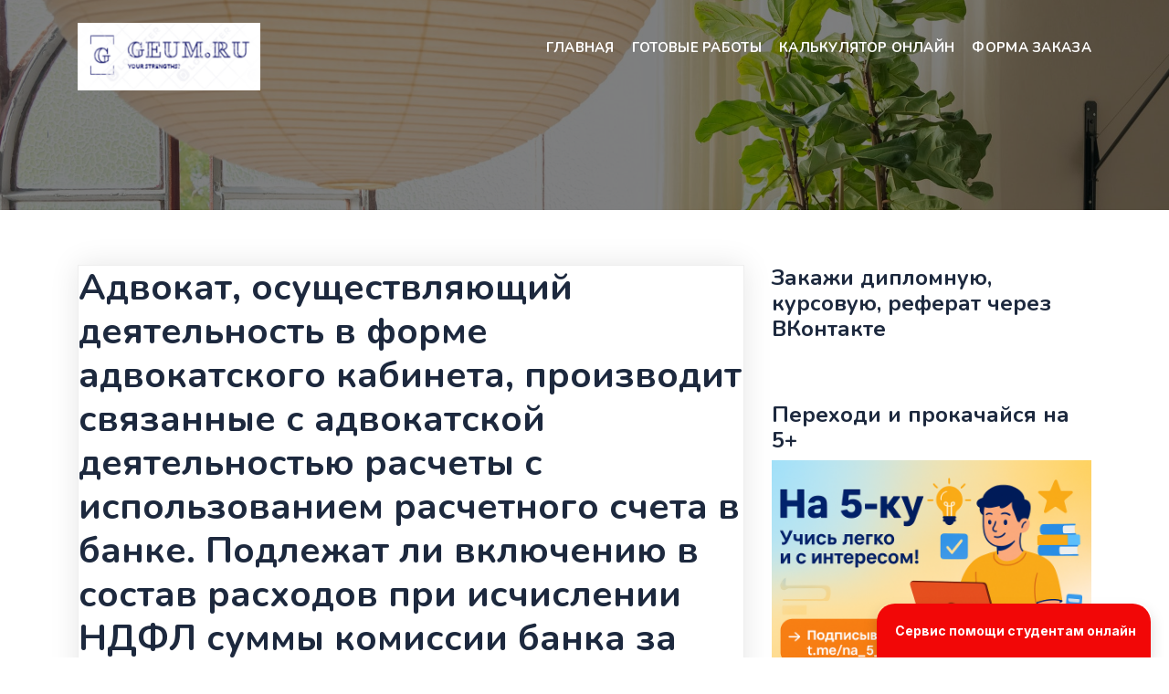

--- FILE ---
content_type: text/html; charset=UTF-8
request_url: http://geum.ru/lav/index-104756.php
body_size: 7212
content:
<!DOCTYPE html>
<html lang="ru-RU">
<head>

<meta charset=utf-8" />
<META NAME="description" CONTENT="Ответ: На основании п. 4 ст. 21 Федерального закона от 31.05.2002 N 63-ФЗ "Об адвокатской деятельности и адвокатуре в Российской Федерации" адвокат, учредивший адвокатский кабинет, открывает счета в банках в соответствии с законодательством. В соответствии с положениями ст. 221 Налогового кодекса РФ адвокаты, учредившие адвокатские кабинеты, при исчислении налоговой базы по налогу на доходы физических лиц имеют право на получение профессиональных налоговых вычетов в сумме фактически произведенных ими и документально подтвержденных расходов, непосредственно связанных с извлечением доходов.">
<title>Адвокат, осуществляющий деятельность в форме адвокатского кабинета, производит связанные с адвокатской деятельностью расчеты с использованием расчетного счета в банке. Подлежат ли включению в состав расходов при исчислении НДФЛ суммы комиссии банка за ведение указанного банковского счета и за осуществление операций по счету?</title>
<meta http-equiv="Content-Type" content="text/html; charset=utf-8"></meta>
	<meta charset="UTF-8">
	<meta name="viewport" content="width=device-width, initial-scale=1">

<link rel='dns-prefetch' href='//fonts.googleapis.com' />
<link rel='stylesheet' id='wp-block-library-css' href='/wp-includes/css/dist/block-library/style.min.css?ver=6.1.1' media='all' />
<link rel='stylesheet' id='classic-theme-styles-css' href='/wp-includes/css/classic-themes.min.css?ver=1' media='all' />
<style id='global-styles-inline-css'>
body{--wp--preset--color--black: #000000;--wp--preset--color--cyan-bluish-gray: #abb8c3;--wp--preset--color--white: #ffffff;--wp--preset--color--pale-pink: #f78da7;--wp--preset--color--vivid-red: #cf2e2e;--wp--preset--color--luminous-vivid-orange: #ff6900;--wp--preset--color--luminous-vivid-amber: #fcb900;--wp--preset--color--light-green-cyan: #7bdcb5;--wp--preset--color--vivid-green-cyan: #00d084;--wp--preset--color--pale-cyan-blue: #8ed1fc;--wp--preset--color--vivid-cyan-blue: #0693e3;--wp--preset--color--vivid-purple: #9b51e0;--wp--preset--gradient--vivid-cyan-blue-to-vivid-purple: linear-gradient(135deg,rgba(6,147,227,1) 0%,rgb(155,81,224) 100%);--wp--preset--gradient--light-green-cyan-to-vivid-green-cyan: linear-gradient(135deg,rgb(122,220,180) 0%,rgb(0,208,130) 100%);--wp--preset--gradient--luminous-vivid-amber-to-luminous-vivid-orange: linear-gradient(135deg,rgba(252,185,0,1) 0%,rgba(255,105,0,1) 100%);--wp--preset--gradient--luminous-vivid-orange-to-vivid-red: linear-gradient(135deg,rgba(255,105,0,1) 0%,rgb(207,46,46) 100%);--wp--preset--gradient--very-light-gray-to-cyan-bluish-gray: linear-gradient(135deg,rgb(238,238,238) 0%,rgb(169,184,195) 100%);--wp--preset--gradient--cool-to-warm-spectrum: linear-gradient(135deg,rgb(74,234,220) 0%,rgb(151,120,209) 20%,rgb(207,42,186) 40%,rgb(238,44,130) 60%,rgb(251,105,98) 80%,rgb(254,248,76) 100%);--wp--preset--gradient--blush-light-purple: linear-gradient(135deg,rgb(255,206,236) 0%,rgb(152,150,240) 100%);--wp--preset--gradient--blush-bordeaux: linear-gradient(135deg,rgb(254,205,165) 0%,rgb(254,45,45) 50%,rgb(107,0,62) 100%);--wp--preset--gradient--luminous-dusk: linear-gradient(135deg,rgb(255,203,112) 0%,rgb(199,81,192) 50%,rgb(65,88,208) 100%);--wp--preset--gradient--pale-ocean: linear-gradient(135deg,rgb(255,245,203) 0%,rgb(182,227,212) 50%,rgb(51,167,181) 100%);--wp--preset--gradient--electric-grass: linear-gradient(135deg,rgb(202,248,128) 0%,rgb(113,206,126) 100%);--wp--preset--gradient--midnight: linear-gradient(135deg,rgb(2,3,129) 0%,rgb(40,116,252) 100%);--wp--preset--duotone--dark-grayscale: url('#wp-duotone-dark-grayscale');--wp--preset--duotone--grayscale: url('#wp-duotone-grayscale');--wp--preset--duotone--purple-yellow: url('#wp-duotone-purple-yellow');--wp--preset--duotone--blue-red: url('#wp-duotone-blue-red');--wp--preset--duotone--midnight: url('#wp-duotone-midnight');--wp--preset--duotone--magenta-yellow: url('#wp-duotone-magenta-yellow');--wp--preset--duotone--purple-green: url('#wp-duotone-purple-green');--wp--preset--duotone--blue-orange: url('#wp-duotone-blue-orange');--wp--preset--font-size--small: 13px;--wp--preset--font-size--medium: 20px;--wp--preset--font-size--large: 36px;--wp--preset--font-size--x-large: 42px;--wp--preset--spacing--20: 0.44rem;--wp--preset--spacing--30: 0.67rem;--wp--preset--spacing--40: 1rem;--wp--preset--spacing--50: 1.5rem;--wp--preset--spacing--60: 2.25rem;--wp--preset--spacing--70: 3.38rem;--wp--preset--spacing--80: 5.06rem;}:where(.is-layout-flex){gap: 0.5em;}body .is-layout-flow > .alignleft{float: left;margin-inline-start: 0;margin-inline-end: 2em;}body .is-layout-flow > .alignright{float: right;margin-inline-start: 2em;margin-inline-end: 0;}body .is-layout-flow > .aligncenter{margin-left: auto !important;margin-right: auto !important;}body .is-layout-constrained > .alignleft{float: left;margin-inline-start: 0;margin-inline-end: 2em;}body .is-layout-constrained > .alignright{float: right;margin-inline-start: 2em;margin-inline-end: 0;}body .is-layout-constrained > .aligncenter{margin-left: auto !important;margin-right: auto !important;}body .is-layout-constrained > :where(:not(.alignleft):not(.alignright):not(.alignfull)){max-width: var(--wp--style--global--content-size);margin-left: auto !important;margin-right: auto !important;}body .is-layout-constrained > .alignwide{max-width: var(--wp--style--global--wide-size);}body .is-layout-flex{display: flex;}body .is-layout-flex{flex-wrap: wrap;align-items: center;}body .is-layout-flex > *{margin: 0;}:where(.wp-block-columns.is-layout-flex){gap: 2em;}.has-black-color{color: var(--wp--preset--color--black) !important;}.has-cyan-bluish-gray-color{color: var(--wp--preset--color--cyan-bluish-gray) !important;}.has-white-color{color: var(--wp--preset--color--white) !important;}.has-pale-pink-color{color: var(--wp--preset--color--pale-pink) !important;}.has-vivid-red-color{color: var(--wp--preset--color--vivid-red) !important;}.has-luminous-vivid-orange-color{color: var(--wp--preset--color--luminous-vivid-orange) !important;}.has-luminous-vivid-amber-color{color: var(--wp--preset--color--luminous-vivid-amber) !important;}.has-light-green-cyan-color{color: var(--wp--preset--color--light-green-cyan) !important;}.has-vivid-green-cyan-color{color: var(--wp--preset--color--vivid-green-cyan) !important;}.has-pale-cyan-blue-color{color: var(--wp--preset--color--pale-cyan-blue) !important;}.has-vivid-cyan-blue-color{color: var(--wp--preset--color--vivid-cyan-blue) !important;}.has-vivid-purple-color{color: var(--wp--preset--color--vivid-purple) !important;}.has-black-background-color{background-color: var(--wp--preset--color--black) !important;}.has-cyan-bluish-gray-background-color{background-color: var(--wp--preset--color--cyan-bluish-gray) !important;}.has-white-background-color{background-color: var(--wp--preset--color--white) !important;}.has-pale-pink-background-color{background-color: var(--wp--preset--color--pale-pink) !important;}.has-vivid-red-background-color{background-color: var(--wp--preset--color--vivid-red) !important;}.has-luminous-vivid-orange-background-color{background-color: var(--wp--preset--color--luminous-vivid-orange) !important;}.has-luminous-vivid-amber-background-color{background-color: var(--wp--preset--color--luminous-vivid-amber) !important;}.has-light-green-cyan-background-color{background-color: var(--wp--preset--color--light-green-cyan) !important;}.has-vivid-green-cyan-background-color{background-color: var(--wp--preset--color--vivid-green-cyan) !important;}.has-pale-cyan-blue-background-color{background-color: var(--wp--preset--color--pale-cyan-blue) !important;}.has-vivid-cyan-blue-background-color{background-color: var(--wp--preset--color--vivid-cyan-blue) !important;}.has-vivid-purple-background-color{background-color: var(--wp--preset--color--vivid-purple) !important;}.has-black-border-color{border-color: var(--wp--preset--color--black) !important;}.has-cyan-bluish-gray-border-color{border-color: var(--wp--preset--color--cyan-bluish-gray) !important;}.has-white-border-color{border-color: var(--wp--preset--color--white) !important;}.has-pale-pink-border-color{border-color: var(--wp--preset--color--pale-pink) !important;}.has-vivid-red-border-color{border-color: var(--wp--preset--color--vivid-red) !important;}.has-luminous-vivid-orange-border-color{border-color: var(--wp--preset--color--luminous-vivid-orange) !important;}.has-luminous-vivid-amber-border-color{border-color: var(--wp--preset--color--luminous-vivid-amber) !important;}.has-light-green-cyan-border-color{border-color: var(--wp--preset--color--light-green-cyan) !important;}.has-vivid-green-cyan-border-color{border-color: var(--wp--preset--color--vivid-green-cyan) !important;}.has-pale-cyan-blue-border-color{border-color: var(--wp--preset--color--pale-cyan-blue) !important;}.has-vivid-cyan-blue-border-color{border-color: var(--wp--preset--color--vivid-cyan-blue) !important;}.has-vivid-purple-border-color{border-color: var(--wp--preset--color--vivid-purple) !important;}.has-vivid-cyan-blue-to-vivid-purple-gradient-background{background: var(--wp--preset--gradient--vivid-cyan-blue-to-vivid-purple) !important;}.has-light-green-cyan-to-vivid-green-cyan-gradient-background{background: var(--wp--preset--gradient--light-green-cyan-to-vivid-green-cyan) !important;}.has-luminous-vivid-amber-to-luminous-vivid-orange-gradient-background{background: var(--wp--preset--gradient--luminous-vivid-amber-to-luminous-vivid-orange) !important;}.has-luminous-vivid-orange-to-vivid-red-gradient-background{background: var(--wp--preset--gradient--luminous-vivid-orange-to-vivid-red) !important;}.has-very-light-gray-to-cyan-bluish-gray-gradient-background{background: var(--wp--preset--gradient--very-light-gray-to-cyan-bluish-gray) !important;}.has-cool-to-warm-spectrum-gradient-background{background: var(--wp--preset--gradient--cool-to-warm-spectrum) !important;}.has-blush-light-purple-gradient-background{background: var(--wp--preset--gradient--blush-light-purple) !important;}.has-blush-bordeaux-gradient-background{background: var(--wp--preset--gradient--blush-bordeaux) !important;}.has-luminous-dusk-gradient-background{background: var(--wp--preset--gradient--luminous-dusk) !important;}.has-pale-ocean-gradient-background{background: var(--wp--preset--gradient--pale-ocean) !important;}.has-electric-grass-gradient-background{background: var(--wp--preset--gradient--electric-grass) !important;}.has-midnight-gradient-background{background: var(--wp--preset--gradient--midnight) !important;}.has-small-font-size{font-size: var(--wp--preset--font-size--small) !important;}.has-medium-font-size{font-size: var(--wp--preset--font-size--medium) !important;}.has-large-font-size{font-size: var(--wp--preset--font-size--large) !important;}.has-x-large-font-size{font-size: var(--wp--preset--font-size--x-large) !important;}
.wp-block-navigation a:where(:not(.wp-element-button)){color: inherit;}
:where(.wp-block-columns.is-layout-flex){gap: 2em;}
.wp-block-pullquote{font-size: 1.5em;line-height: 1.6;}
</style>
<link rel='stylesheet' id='hera-googlefonts-css' href='https://fonts.googleapis.com/css2?family=Nunito:wght@400;600;700;800&#038;family=Pacifico&#038;display=swap' media='all' />
<link rel='stylesheet' id='bootstrap-css' href='/wp-content/themes/hera/assets/bootstrap/css/bootstrap.min.css?ver=6.1.1' media='all' />
<link rel='stylesheet' id='all-css' href='/wp-content/themes/hera/assets/css/all.css?ver=6.1.1' media='all' />
<link rel='stylesheet' id='themify-icons-css' href='/wp-content/themes/hera/assets/fonts/themify-icons.css?ver=6.1.1' media='all' />
<link rel='stylesheet' id='line-icons-css' href='/wp-content/themes/hera/assets/fonts/line-icons.css?ver=6.1.1' media='all' />
<link rel='stylesheet' id='owl-carousel-css' href='/wp-content/themes/hera/assets/owlcarousel/css/owl.carousel.css?ver=6.1.1' media='all' />
<link rel='stylesheet' id='owl-theme-css' href='/wp-content/themes/hera/assets/owlcarousel/css/owl.theme.css?ver=6.1.1' media='all' />
<link rel='stylesheet' id='venobox-css' href='/wp-content/themes/hera/assets/css/venobox.css?ver=6.1.1' media='all' />
<link rel='stylesheet' id='animate-css' href='/wp-content/themes/hera/assets/css/animate.css?ver=6.1.1' media='all' />
<link rel='stylesheet' id='magnific-popup-css' href='/wp-content/themes/hera/assets/css/magnific-popup.css?ver=6.1.1' media='all' />
<link rel='stylesheet' id='slicknav-css' href='/wp-content/themes/hera/assets/css/slicknav.css?ver=6.1.1' media='all' />
<link rel='stylesheet' id='slick-css' href='/wp-content/themes/hera/assets/css/slick.css?ver=6.1.1' media='all' />
<link rel='stylesheet' id='slick-theme-css' href='/wp-content/themes/hera/assets/css/slick-theme.css?ver=6.1.1' media='all' />
<link rel='stylesheet' id='main-style-css' href='/wp-content/themes/hera/assets/css/style.css?ver=6.1.1' media='all' />
<link rel='stylesheet' id='hera-style-css' href='/wp-content/themes/hera/style.css?ver=1.0.0' media='all' />
<link rel='stylesheet' id='responsive-css' href='/wp-content/themes/hera/assets/css/responsive.css?ver=6.1.1' media='all' />

<link rel="icon" href="/wp-content/uploads/2021/10/cropped-Screenshot_7-32x32.png" sizes="32x32" />
<link rel="icon" href="/wp-content/uploads/2021/10/cropped-Screenshot_7-192x192.png" sizes="192x192" />
<link rel="apple-touch-icon" href="/wp-content/uploads/2021/10/cropped-Screenshot_7-180x180.png" />
<meta name="msapplication-TileImage" content="/wp-content/uploads/2021/10/cropped-Screenshot_7-270x270.png" />
	<script type="text/javascript" src="https://vk.ru/js/api/openapi.js?168"></script>
</head>

<body class="home blog wp-custom-logo hfeed">
<svg xmlns="http://www.w3.org/2000/svg" viewBox="0 0 0 0" width="0" height="0" focusable="false" role="none" style="visibility: hidden; position: absolute; left: -9999px; overflow: hidden;" ><defs><filter id="wp-duotone-dark-grayscale"><feColorMatrix color-interpolation-filters="sRGB" type="matrix" values=" .299 .587 .114 0 0 .299 .587 .114 0 0 .299 .587 .114 0 0 .299 .587 .114 0 0 " /><feComponentTransfer color-interpolation-filters="sRGB" ><feFuncR type="table" tableValues="0 0.49803921568627" /><feFuncG type="table" tableValues="0 0.49803921568627" /><feFuncB type="table" tableValues="0 0.49803921568627" /><feFuncA type="table" tableValues="1 1" /></feComponentTransfer><feComposite in2="SourceGraphic" operator="in" /></filter></defs></svg><svg xmlns="http://www.w3.org/2000/svg" viewBox="0 0 0 0" width="0" height="0" focusable="false" role="none" style="visibility: hidden; position: absolute; left: -9999px; overflow: hidden;" ><defs><filter id="wp-duotone-grayscale"><feColorMatrix color-interpolation-filters="sRGB" type="matrix" values=" .299 .587 .114 0 0 .299 .587 .114 0 0 .299 .587 .114 0 0 .299 .587 .114 0 0 " /><feComponentTransfer color-interpolation-filters="sRGB" ><feFuncR type="table" tableValues="0 1" /><feFuncG type="table" tableValues="0 1" /><feFuncB type="table" tableValues="0 1" /><feFuncA type="table" tableValues="1 1" /></feComponentTransfer><feComposite in2="SourceGraphic" operator="in" /></filter></defs></svg><svg xmlns="http://www.w3.org/2000/svg" viewBox="0 0 0 0" width="0" height="0" focusable="false" role="none" style="visibility: hidden; position: absolute; left: -9999px; overflow: hidden;" ><defs><filter id="wp-duotone-purple-yellow"><feColorMatrix color-interpolation-filters="sRGB" type="matrix" values=" .299 .587 .114 0 0 .299 .587 .114 0 0 .299 .587 .114 0 0 .299 .587 .114 0 0 " /><feComponentTransfer color-interpolation-filters="sRGB" ><feFuncR type="table" tableValues="0.54901960784314 0.98823529411765" /><feFuncG type="table" tableValues="0 1" /><feFuncB type="table" tableValues="0.71764705882353 0.25490196078431" /><feFuncA type="table" tableValues="1 1" /></feComponentTransfer><feComposite in2="SourceGraphic" operator="in" /></filter></defs></svg><svg xmlns="http://www.w3.org/2000/svg" viewBox="0 0 0 0" width="0" height="0" focusable="false" role="none" style="visibility: hidden; position: absolute; left: -9999px; overflow: hidden;" ><defs><filter id="wp-duotone-blue-red"><feColorMatrix color-interpolation-filters="sRGB" type="matrix" values=" .299 .587 .114 0 0 .299 .587 .114 0 0 .299 .587 .114 0 0 .299 .587 .114 0 0 " /><feComponentTransfer color-interpolation-filters="sRGB" ><feFuncR type="table" tableValues="0 1" /><feFuncG type="table" tableValues="0 0.27843137254902" /><feFuncB type="table" tableValues="0.5921568627451 0.27843137254902" /><feFuncA type="table" tableValues="1 1" /></feComponentTransfer><feComposite in2="SourceGraphic" operator="in" /></filter></defs></svg><svg xmlns="http://www.w3.org/2000/svg" viewBox="0 0 0 0" width="0" height="0" focusable="false" role="none" style="visibility: hidden; position: absolute; left: -9999px; overflow: hidden;" ><defs><filter id="wp-duotone-midnight"><feColorMatrix color-interpolation-filters="sRGB" type="matrix" values=" .299 .587 .114 0 0 .299 .587 .114 0 0 .299 .587 .114 0 0 .299 .587 .114 0 0 " /><feComponentTransfer color-interpolation-filters="sRGB" ><feFuncR type="table" tableValues="0 0" /><feFuncG type="table" tableValues="0 0.64705882352941" /><feFuncB type="table" tableValues="0 1" /><feFuncA type="table" tableValues="1 1" /></feComponentTransfer><feComposite in2="SourceGraphic" operator="in" /></filter></defs></svg><svg xmlns="http://www.w3.org/2000/svg" viewBox="0 0 0 0" width="0" height="0" focusable="false" role="none" style="visibility: hidden; position: absolute; left: -9999px; overflow: hidden;" ><defs><filter id="wp-duotone-magenta-yellow"><feColorMatrix color-interpolation-filters="sRGB" type="matrix" values=" .299 .587 .114 0 0 .299 .587 .114 0 0 .299 .587 .114 0 0 .299 .587 .114 0 0 " /><feComponentTransfer color-interpolation-filters="sRGB" ><feFuncR type="table" tableValues="0.78039215686275 1" /><feFuncG type="table" tableValues="0 0.94901960784314" /><feFuncB type="table" tableValues="0.35294117647059 0.47058823529412" /><feFuncA type="table" tableValues="1 1" /></feComponentTransfer><feComposite in2="SourceGraphic" operator="in" /></filter></defs></svg><svg xmlns="http://www.w3.org/2000/svg" viewBox="0 0 0 0" width="0" height="0" focusable="false" role="none" style="visibility: hidden; position: absolute; left: -9999px; overflow: hidden;" ><defs><filter id="wp-duotone-purple-green"><feColorMatrix color-interpolation-filters="sRGB" type="matrix" values=" .299 .587 .114 0 0 .299 .587 .114 0 0 .299 .587 .114 0 0 .299 .587 .114 0 0 " /><feComponentTransfer color-interpolation-filters="sRGB" ><feFuncR type="table" tableValues="0.65098039215686 0.40392156862745" /><feFuncG type="table" tableValues="0 1" /><feFuncB type="table" tableValues="0.44705882352941 0.4" /><feFuncA type="table" tableValues="1 1" /></feComponentTransfer><feComposite in2="SourceGraphic" operator="in" /></filter></defs></svg><svg xmlns="http://www.w3.org/2000/svg" viewBox="0 0 0 0" width="0" height="0" focusable="false" role="none" style="visibility: hidden; position: absolute; left: -9999px; overflow: hidden;" ><defs><filter id="wp-duotone-blue-orange"><feColorMatrix color-interpolation-filters="sRGB" type="matrix" values=" .299 .587 .114 0 0 .299 .587 .114 0 0 .299 .587 .114 0 0 .299 .587 .114 0 0 " /><feComponentTransfer color-interpolation-filters="sRGB" ><feFuncR type="table" tableValues="0.098039215686275 1" /><feFuncG type="table" tableValues="0 0.66274509803922" /><feFuncB type="table" tableValues="0.84705882352941 0.41960784313725" /><feFuncA type="table" tableValues="1 1" /></feComponentTransfer><feComposite in2="SourceGraphic" operator="in" /></filter></defs></svg>

	
<!-- START NAVBAR -->
<div id="navigation" class=" fixed-top navbar-light bg-faded site-navigation">
	<div class="container">
		<div class="row">
			<div class="col-lg-2 col-md-3 col-sm-4">			
				<div class="navbar-header">        
									  
					<a href="/" class="navbar-brand"><img src="/wp-content/uploads/2021/10/cropped-Screenshot_6.png" alt="Geum.ru "></a>
							
									
				</div>	
			</div><!--- END Col -->
		
			<div class="col-lg-10 col-md-9 col-sm-8">
				<nav id="main-menu" class="ml-auto">
					<ul id="menu-%d0%bd%d0%be%d0%b2%d0%be%d0%b5-%d0%b3%d0%bb%d0%b0%d0%b2%d0%bd%d0%be%d0%b5-%d0%bc%d0%b5%d0%bd%d1%8e" class=" "><li id="menu-item-15221" class="menu-item menu-item-type-custom menu-item-object-custom current-menu-item current_page_item menu-item-home menu-item-has-children menu-item-15221"><a target="_blank" rel="noopener" href="/" aria-current="page">Главная</a>
<ul class="sub-menu">
	<li id="menu-item-11213" class="menu-item menu-item-type-custom menu-item-object-custom menu-item-11213"><a href="/admit/">Документы для учебы admit</a></li>
	<li id="menu-item-11207" class="menu-item menu-item-type-custom menu-item-object-custom menu-item-11207"><a href="/aref/">Авторефераты aref</a></li>
	<li id="menu-item-14071" class="menu-item menu-item-type-custom menu-item-object-custom menu-item-14071"><a href="/book/">Учебники book</a></li>
	<li id="menu-item-11208" class="menu-item menu-item-type-custom menu-item-object-custom menu-item-11208"><a href="/doc/">Большая коллекция рефератов doc</a></li>
	<li id="menu-item-11209" class="menu-item menu-item-type-custom menu-item-object-custom menu-item-11209"><a href="/ec-aref/">Авторефераты диссертаций по экономике ec-aref</a></li>
	<li id="menu-item-14072" class="menu-item menu-item-type-custom menu-item-object-custom menu-item-14072"><a href="/fin/">Материалы по финансам fin</a></li>
	<li id="menu-item-11217" class="menu-item menu-item-type-custom menu-item-object-custom menu-item-11217"><a href="/finansy/">Работы по финансам  finansy</a></li>
	<li id="menu-item-14074" class="menu-item menu-item-type-custom menu-item-object-custom menu-item-14074"><a href="/kurs/">Курсовые работы kurs</a></li>
	<li id="menu-item-14075" class="menu-item menu-item-type-custom menu-item-object-custom menu-item-14075"><a href="/lav/">Материалы по праву lav</a></li>
	<li id="menu-item-14076" class="menu-item menu-item-type-custom menu-item-object-custom menu-item-14076"><a href="/lib/">Библиотека lib</a></li>
	<li id="menu-item-14077" class="menu-item menu-item-type-custom menu-item-object-custom menu-item-14077"><a href="/managment/">Материалы по менеджменту</a></li>
	<li id="menu-item-11210" class="menu-item menu-item-type-custom menu-item-object-custom menu-item-11210"><a href="/next/">Банк документов next</a></li>
	<li id="menu-item-14078" class="menu-item menu-item-type-custom menu-item-object-custom menu-item-14078"><a href="/new/">Новые работы new</a></li>
	<li id="menu-item-11211" class="menu-item menu-item-type-custom menu-item-object-custom menu-item-11211"><a href="/referat/">Рефераты</a></li>
	<li id="menu-item-11216" class="menu-item menu-item-type-custom menu-item-object-custom menu-item-11216"><a href="/opus/">Сочинения, изложения, краткие пересказы opus</a></li>
	<li id="menu-item-11218" class="menu-item menu-item-type-custom menu-item-object-custom menu-item-11218"><a href="/refdoc/">Скачать рефераты в формате refdoc</a></li>
	<li id="menu-item-14073" class="menu-item menu-item-type-custom menu-item-object-custom menu-item-14073"><a href="/refs/">Разные рефераты  refs</a></li>
	<li id="menu-item-11212" class="menu-item menu-item-type-custom menu-item-object-custom menu-item-11212"><a href="/text/">Тексты сокращенные text</a></li>
	<li id="menu-item-14079" class="menu-item menu-item-type-custom menu-item-object-custom menu-item-14079"><a href="/trainer/">Ваш репетитор trainer</a></li>
	<li id="menu-item-17071" class="menu-item menu-item-type-custom menu-item-object-custom menu-item-17071"><a href="/fan/">Обо всем понемногу</a></li>
</ul>
</li>
<li id="menu-item-15395" class="menu-item menu-item-type-taxonomy menu-item-object-category menu-item-has-children menu-item-15395"><a href="/?cat=3">Готовые работы</a>
<ul class="sub-menu">
	<li id="menu-item-15396" class="menu-item menu-item-type-taxonomy menu-item-object-category menu-item-15396"><a href="/?cat=7">Курсовые работы</a></li>
	<li id="menu-item-15397" class="menu-item menu-item-type-taxonomy menu-item-object-category menu-item-15397"><a href="/?cat=87">Дипломные и курсовые с практической частью</a></li>
	<li id="menu-item-15398" class="menu-item menu-item-type-taxonomy menu-item-object-category menu-item-15398"><a href="/?cat=8">Рефераты</a></li>
	<li id="menu-item-15399" class="menu-item menu-item-type-taxonomy menu-item-object-category menu-item-15399"><a href="/?cat=9">Статьи</a></li>
	<li id="menu-item-15400" class="menu-item menu-item-type-taxonomy menu-item-object-category menu-item-15400"><a href="/?cat=4">Дипломные работы и диссертации</a></li>
	<li id="menu-item-15401" class="menu-item menu-item-type-taxonomy menu-item-object-category menu-item-15401"><a href="/?cat=1">Эссе</a></li>
	<li id="menu-item-15402" class="menu-item menu-item-type-taxonomy menu-item-object-category menu-item-15402"><a href="/?cat=93">Задачи</a></li>
	<li id="menu-item-15403" class="menu-item menu-item-type-taxonomy menu-item-object-category menu-item-15403"><a href="/?cat=6">Кейс</a></li>
</ul>
</li>
<li id="menu-item-16490" class="menu-item menu-item-type-custom menu-item-object-custom menu-item-16490"><a href="/st/">Калькулятор онлайн</a></li>
<li id="menu-item-16737" class="menu-item menu-item-type-custom menu-item-object-custom menu-item-16737"><a target="_blank" rel="noopener" href="http://formdesigner.ru/form/view/88003">Форма заказа</a></li>
</ul>				</nav>
				<div id="mobile_menu"></div>					
			</div> <!--- END Col -->
		</div>				
	</div><!--- END CONTAINER -->
</div> 
<!-- END NAVBAR -->	
		
	
	

<!-- START Banner Image -->
<div class="main_banner_area banner_image" style="background: url(/wp-content/themes/hera/assets/img/bg/main-banner.jpg)no-repeat;background-size:cover;  background-position: center center;background-attachment:fixed;">

</div>
<!-- END Banner Image -->

<section id="primary" class="content-area main-blog">
	<main id="main" class="site-main">
		<div class="container">
			<div class="row">
				<div class="col-md-8 ">
				
						
<article id="post-22321" class="post-22321 post type-post status-publish format-standard hentry category-9">	
	<div class="single_blog">
 
<h1> Адвокат, осуществляющий деятельность в форме адвокатского кабинета, производит связанные с адвокатской деятельностью расчеты с использованием расчетного счета в банке. Подлежат ли включению в состав расходов при исчислении НДФЛ суммы комиссии банка за ведение указанного банковского счета и за осуществление операций по счету? </h1>



 <p>Ответ: На основании п. 4 ст. 21 Федерального закона от 31.05.2002 N 63-ФЗ "Об адвокатской деятельности и адвокатуре в Российской Федерации" адвокат, учредивший адвокатский кабинет, открывает счета в банках в соответствии с законодательством.</p>

<p>В соответствии с положениями ст. 221 Налогового кодекса РФ адвокаты, учредившие адвокатские кабинеты, при исчислении налоговой базы по налогу на доходы физических лиц имеют право на получение профессиональных налоговых вычетов в сумме фактически произведенных ими и документально подтвержденных расходов, непосредственно связанных с извлечением доходов. При этом состав указанных расходов, принимаемых к вычету, определяется в порядке, аналогичном порядку определения расходов для целей налогообложения, установленному гл. 25 "Налог на прибыль организаций" НК РФ.</p>

<p>Согласно ст. 252 НК РФ расходами признаются обоснованные и документально подтвержденные затраты (а в случаях, предусмотренных ст. 265 НК РФ, убытки), осуществленные (понесенные) налогоплательщиком.</p>

<p>Под обоснованными расходами понимаются экономически оправданные затраты, оценка которых выражена в денежной форме.</p>

<p>Под документально подтвержденными расходами понимаются затраты, подтвержденные документами, оформленными в соответствии с законодательством Российской Федерации, либо документами, оформленными в соответствии с обычаями делового оборота, применяемыми в иностранном государстве, на территории которого были произведены соответствующие расходы, и (или) документами, косвенно подтверждающими произведенные расходы (в том числе таможенной декларацией, приказом о командировке, проездными документами, отчетом о выполненной работе в соответствии с договором). Расходами признаются любые затраты при условии, что они произведены для осуществления деятельности, направленной на получение дохода.</p>

<p>В соответствии с пп. 25 п. 1 ст. 264 НК РФ к прочим расходам, связанным с производством и (или) реализацией, относятся в том числе расходы по оплате услуг банков.</p>

<p>На основании изложенного адвокат, осуществляющий деятельность в форме адвокатского кабинета, вправе включить в состав расходов при исчислении налога на доходы физических лиц суммы комиссии банка за ведение банковского счета и за осуществление операций по счету.</p>

<p>Документами, подтверждающими суммы указанных расходов, являются договор банковского счета, соответствующие мемориальные ордера и выписки банка.</p>

<p>Д. Е.Ковалевская</p>

<p>Адвокат</p>

<p>Адвокатская палата</p>

<p>11.02.2011</p>



	</div>
</article>
							
				</div>
								
				<div class="col-md-4">
					
<aside id="secondary" class="widget-area">
<section id="block-3" class="widget widget_block"><h4>Закажи дипломную, курсовую, реферат через ВКонтакте</h4>
<br>
<br>
<!-- Put this div tag to the place, where the Group block will be -->
<div id="vk_groups"></div>
<script type="text/javascript">
  VK.Widgets.Group("vk_groups", {mode: 4, wide: 1, height: 400, color1: "FFFFFF", color2: "000000", color3: "5181B8"}, 209814955);
</script>
<h4>Переходи и прокачайся на 5+</h4>
<a href="https://t.me/na_5_ku" target="_blank">
  <img src="/images/image20.png" alt="Подписывайтесь на группу в Телеграм">
</a>

</section></aside><!-- #secondary -->
				</div>	
			</div>
		</div>
	</main><!-- #main -->
</section><!-- #primary -->

<footer class="footer">
	<div class="container">
				
		<div class="row">
			<div class="col-sm-12 text-center wow zoomIn">
				<div class="footer_content copyright_text">
					<p>
						Copyright © 2023. All rights Reserved.						
					</p>
				</div>
										
			</div><!--- END COL -->
		</div><!--- END ROW -->
	</div><!--- END CONTAINER -->	
</footer>
<!-- END FOOTER -->	




<!-- Yandex.Metrika counter -->
<script type="text/javascript" >
   (function(m,e,t,r,i,k,a){m[i]=m[i]||function(){(m[i].a=m[i].a||[]).push(arguments)};
   m[i].l=1*new Date();k=e.createElement(t),a=e.getElementsByTagName(t)[0],k.async=1,k.src=r,a.parentNode.insertBefore(k,a)})
   (window, document, "script", "https://mc.yandex.ru/metrika/tag.js", "ym");

   ym(4976686, "init", {
        clickmap:true,
        trackLinks:true,
        accurateTrackBounce:true
   });
</script>
<noscript><div><img src="https://mc.yandex.ru/watch/4976686" style="position:absolute; left:-9999px;" alt="" /></div></noscript>
<!-- /Yandex.Metrika counter -->
<script async src="https://script.click-chat.ru/chat.js?wid=f477182d-7ec3-465b-8943-348d64c509ea"></script>

</body>
</html>

